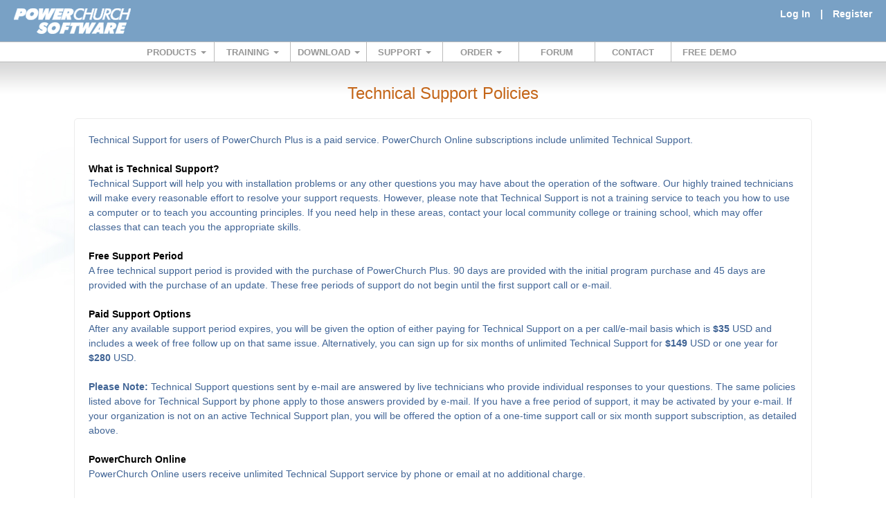

--- FILE ---
content_type: text/html; charset=UTF-8
request_url: https://www.powerchurch.com/support/support.php?sid=88c16c033dba9062988668fc37075752
body_size: 4501
content:
<!DOCTYPE html>
<html lang="en">
<head>
<meta name="viewport" content="width=device-width, initial-scale=1">
<meta http-equiv="Content-Type" content="text/html" charset="utf-8">
<meta http-equiv="X-UA-Compatible" content="IE=edge">
<link rel="stylesheet" href="/includes/css/bootstrap.min.css">
<link rel="stylesheet" href="/includes/css/_powerchurch.css">
<script type="text/javascript" src="/includes/js/jquery-1.12.4.min.js"></script>
<script type="text/javascript" src="/includes/js/bootstrap.min.js"></script>
<title>PowerChurch Software - Technical Support Policies</title><meta http-equiv="Description" content="Church Management Software has never been so affordable or easy to use! PowerChurch Plus makes it easy to manage your membership, non-profit accounting, and contribution information.">
<meta http-equiv="keywords" content="church management software, church management, church software, accounting, non-profit accounting, financial, membership, attendance, contribution, stewardship, powerchurch software, powerchurch, power church">
<meta name="google-site-verification" content="N_skFfXGxA3EGGEg8y2LOQKAlZKu-1msDqsJknUixao" />
<script>(function(w,d,s,l,i){w[l]=w[l]||[];w[l].push({'gtm.start':
new Date().getTime(),event:'gtm.js'});var f=d.getElementsByTagName(s)[0],
j=d.createElement(s),dl=l!='dataLayer'?'&l='+l:'';j.async=true;j.src=
'https://www.googletagmanager.com/gtm.js?id='+i+dl;f.parentNode.insertBefore(j,f);
})(window,document,'script','dataLayer','GTM-WBDMVKJ2');</script>
<script type="text/javascript">
	function checkState() {
		var menu = $('nav ul.clearfix');
		if ( menu.is(':hidden') )
		{
			$('#menu_icon').removeClass('glyphicon-chevron-up');
			$('#menu_icon').addClass('glyphicon-chevron-down');
		}
		else
		{
			$('#menu_icon').removeClass('glyphicon-chevron-down');
			$('#menu_icon').addClass('glyphicon-chevron-up');
		}
	}
    $(function() {  
        var pull        = $('#pull');
            menu        = $('nav ul.clearfix');
            menuHeight  = menu.height();
        $(pull).on('click', function(e) {
            e.preventDefault();
            menu.slideToggle('fast',function(){
				if ( menu.is(':hidden') )
				{
					$('#menu_icon').removeClass('glyphicon-chevron-up');
					$('#menu_icon').addClass('glyphicon-chevron-down');
				}
				else
				{
					$('#menu_icon').removeClass('glyphicon-chevron-down');
					$('#menu_icon').addClass('glyphicon-chevron-up');
				}
			});
        });
    }); 
    $(window).resize(function(){
        var w = $(window).width();
        if ( w <= 600 ) {
            menu.hide('fast',function(){
				if ( menu.is(':hidden') )
				{
					$('#menu_icon').removeClass('glyphicon-chevron-up');
					$('#menu_icon').addClass('glyphicon-chevron-down');
				}
				else
				{
					$('#menu_icon').removeClass('glyphicon-chevron-down');
					$('#menu_icon').addClass('glyphicon-chevron-up');
				}
			});
        }
		else if ( w >= 880 ) {
			menu.show('fast',function(){
				if ( menu.is(':hidden') )
				{
					$('#menu_icon').removeClass('glyphicon-chevron-up');
					$('#menu_icon').addClass('glyphicon-chevron-down');
				}
				else
				{
					$('#menu_icon').removeClass('glyphicon-chevron-down');
					$('#menu_icon').addClass('glyphicon-chevron-up');
				}
			});
		}
    });
</script>
</head>
	<body>
		<noscript><iframe src="https://www.googletagmanager.com/ns.html?id=GTM-WBDMVKJ2"
height="0" width="0" style="display:none;visibility:hidden"></iframe></noscript>
	<div id="wrap">
	<div id="header" class="row">
		<div id="logo_image" class="col-xs-6">
			<a href="/?sid=10781feaa9e387a6af6eb361525b3f8d"><img id="toplogo" src="/images/newsite/pclogo.gif" border="0" width="177" height="41"></a>
		</div>
		<div id="logo_links" class="col-xs-6">
							<div class="header_blocks">
					<a href="/account/login.php?sid=10781feaa9e387a6af6eb361525b3f8d">Log In</a>
				</div>
				<div class="header_blocks">
					|
				</div>
				<div class="header_blocks">
					<a href="/account/registration.php?mode=register&amp;sid=10781feaa9e387a6af6eb361525b3f8d">Register</a>
				</div>
						</div>
	</div>
	<nav id="nav" class="clearfix">  
		<ul class="clearfix">
			<li class="navli">
				<div class="dropdown">
					<a class="nava dropdown-toggle" href="#" id="productsMenu" data-toggle="dropdown" title="PowerChurch Software - Church Management Software Products">
						PRODUCTS
						<span class="caret"></span>
					</a>
					<ul class="dropdown-menu" role="menu" aria-labelledby="productsMenu">
						<li role="presentation"><a role="menuitem" tabindex="-1" href="/products/pcplus/?sid=10781feaa9e387a6af6eb361525b3f8d" title="Desktop Church Management Software">PowerChurch Plus</a></li>
						<li role="presentation"><a role="menuitem" tabindex="-1" href="/products/pconline/?sid=10781feaa9e387a6af6eb361525b3f8d" title="Online Church Management Software">PowerChurch Online</a></li>
						<li role="presentation" class="divider"></li>
						<li role="presentation"><a role="menuitem" tabindex="-1" href="/products/checkin/?sid=10781feaa9e387a6af6eb361525b3f8d">PowerChurch Check In</a></li>
						<li role="presentation"><a role="menuitem" tabindex="-1" href="/products/mailroom/?sid=10781feaa9e387a6af6eb361525b3f8d">PowerChurch Mailroom</a></li>
												<li role="presentation" class="divider"></li>
						<li role="presentation"><a role="menuitem" tabindex="-1" href="/conversion/?sid=10781feaa9e387a6af6eb361525b3f8d">Data Conversion</a></li>
						<li role="presentation"><a role="menuitem" tabindex="-1" href="/compatible/?sid=10781feaa9e387a6af6eb361525b3f8d">Compatible Products</a></li>
						<li role="presentation" class="divider"></li>
						<li role="presentation"><a role="menuitem" tabindex="-1" href="/products/?sid=10781feaa9e387a6af6eb361525b3f8d"><b>View All Products</b></a></li>
					</ul>
				</div>
			</li>
			<li class="navli">
				<div class="dropdown">
					<a class="nava dropdown-toggle" href="#" id="trainingMenu" data-toggle="dropdown">
						TRAINING
						<span class="caret"></span>
					</a>
					<ul class="dropdown-menu" role="menu" aria-labelledby="trainingMenu">
						<li role="presentation"><a role="menuitem" tabindex="-1" href="/training/videos/?sid=10781feaa9e387a6af6eb361525b3f8d">Online Training Videos</a></li>
						<li role="presentation"><a role="menuitem" tabindex="-1" href="/training/consultants.php?sid=10781feaa9e387a6af6eb361525b3f8d">Independent Trainers</a></li>
												<li role="presentation" class="divider"></li>
						<li role="presentation"><a role="menuitem" tabindex="-1" href="/training/?sid=10781feaa9e387a6af6eb361525b3f8d"><b>View All Training</b></a></li>
					</ul>
				</div>
			</li>
			<li class="navli">
				<div class="dropdown">
					<a class="nava dropdown-toggle" href="#" id="downloadMenu" data-toggle="dropdown">
						DOWNLOAD
						<span class="caret"></span>
					</a>
					<ul class="dropdown-menu" role="menu" aria-labelledby="downloadMenu">
						<li role="presentation"><a role="menuitem" tabindex="-1" href="/demo/demo_form.php?mode=Download&amp;sid=10781feaa9e387a6af6eb361525b3f8d">Free Demo</a></li>
						<li role="presentation"><a role="menuitem" tabindex="-1" href="/account/downloads.php?sid=10781feaa9e387a6af6eb361525b3f8d">My Downloads</a></li>
						<li role="presentation" class="divider"></li>
						<li role="presentation"><a role="menuitem" tabindex="-1" href="/mr/?sid=10781feaa9e387a6af6eb361525b3f8d">Maintenance Release</a></li>
						<li role="presentation"><a role="menuitem" tabindex="-1" href="http://mypowerchurch.com">PowerChurch Online/IDS Client</a></li>
						<li role="presentation" class="divider"></li>
						<li role="presentation"><a role="menuitem" tabindex="-1" href="/support/downloads/?sid=10781feaa9e387a6af6eb361525b3f8d"><b>Show All Downloads</b></a></li>
					</ul>
				</div>
			</li>
			<li class="navli">
				<div class="dropdown">
					<a class="nava dropdown-toggle" href="#" id="supportMenu" data-toggle="dropdown">
						SUPPORT
						<span class="caret"></span>
					</a>
					<ul class="dropdown-menu" role="menu" aria-labelledby="supportMenu">
						<li role="presentation"><a role="menuitem" tabindex="-1" href="/contact/?to=support&amp;sid=10781feaa9e387a6af6eb361525b3f8d">E-mail Tech Support</a></li>
						<li role="presentation" class="divider"></li>
						<li role="presentation"><a role="menuitem" tabindex="-1" href="/support/kb.php?sid=10781feaa9e387a6af6eb361525b3f8d">Knowledge Base</a></li>
						<li role="presentation"><a role="menuitem" tabindex="-1" href="/support/kb.php?incl_videos=1&mode=browse&amp;sid=10781feaa9e387a6af6eb361525b3f8d">Video Tutorials</a></li>
						<li role="presentation"><a role="menuitem" tabindex="-1" href="/newsletter/?sid=10781feaa9e387a6af6eb361525b3f8d">Newsletters</a></li>
						<li role="presentation"><a role="menuitem" tabindex="-1" href="https://www.powerchurch.com/assist">Remote Assistance</a></li>
						<li role="presentation" class="divider"></li>
						<li role="presentation"><a role="menuitem" tabindex="-1" href="/support/pr?sid=10781feaa9e387a6af6eb361525b3f8d">Payroll Tax Table Information</a></li>
						<li role="presentation" class="divider"></li>
						<li role="presentation"><a role="menuitem" tabindex="-1" href="/support/support.php?sid=10781feaa9e387a6af6eb361525b3f8d">Support Policies</a></li>
						<li role="presentation" class="divider"></li>
						<li role="presentation"><a role="menuitem" tabindex="-1" href="/support/?sid=10781feaa9e387a6af6eb361525b3f8d"><b>View All Support</b></a></li>
					</ul>
				</div>
			</li>  
			<li class="navli">
				<div class="dropdown">
					<a class="nava dropdown-toggle" href="#" id="orderMenu" data-toggle="dropdown" title="Purchase Church Management Software Products">
						ORDER
						<span class="caret"></span>
					</a>
					<ul class="dropdown-menu" role="menu" aria-labelledby="orderMenu">
						<li role="presentation"><a role="menuitem" tabindex="-1" href="/catalog/?sid=10781feaa9e387a6af6eb361525b3f8d">Buy Online</a></li>
						<li role="presentation"><a role="menuitem" tabindex="-1" href="/invoice/?sid=10781feaa9e387a6af6eb361525b3f8d">Pay an Invoice</a></li>
					</ul>
				</div>
			</li>  
			<li class="navli"><a class="nava" href="/forum/?sid=10781feaa9e387a6af6eb361525b3f8d">FORUM</a></li>    
			<li class="navli"><a class="nava demo" href="/contact/?sid=10781feaa9e387a6af6eb361525b3f8d">CONTACT</a></li>
			<li class="navli"><a class="nava demo" href="/demo/?sid=10781feaa9e387a6af6eb361525b3f8d">FREE DEMO</a></li>
		</ul>  
		<a href="#" id="pull" class="nava"><span id="menu_icon" class="glyphicon glyphicon-chevron-up"></span> MENU</a>
	</nav>
	<!--[if lt IE 8]>
		<link href="/includes/css/bootstrap-ie7.css" rel="stylesheet">
		<div align="center">
			<b><font color="blue">This site requires a minimum of Internet Explorer Version 8 or any other web browser, such as 
			<a href="https://www.mozilla.org/en-US/firefox/new/" target="_blank">Mozilla Firefox</a> 
			or 
			<a href="https://support.google.com/chrome/answer/95346?hl=en" target="_blank">Google Chrome</a>.
			</font></b>
		</div>
	<![endif]-->
	<div id="subheader"></div>
	<div id="main" class="clearfix">
		<div class="tagline">Technical Support Policies</div>
<div class="content_container">
	<div class="white-infobox">
		Technical Support for users of PowerChurch Plus is a paid service. PowerChurch Online subscriptions include unlimited Technical Support.
		<br /><br />
        <b><font color="black">What is Technical Support?</font></b><br />
        Technical Support will help you with installation problems or any other questions you may have about the operation of the software. Our highly trained technicians will make every reasonable effort to resolve your support requests. However, please note that Technical Support is not a training service to teach you how to use a computer or to teach you accounting principles. If you need help in these areas, contact your local community college or training school, which may offer classes that can teach you the appropriate skills.
        <br /><br />
		<b><font color="black">Free Support Period</font></b><br />
		A free technical support period is provided with the purchase of PowerChurch Plus. 90 days are provided with the initial program purchase and 45 days are provided with the purchase of an update. These free periods of support do not begin until the first support call or e-mail. 
		<br /><br />
		<b><font color="black">Paid Support Options</font></b><br />
		After any available support period expires, you will be given the option of either paying for Technical Support on a per call/e-mail basis which is <b>$35</b> USD and includes a week of free follow up on that same issue. Alternatively, you can sign up for six months of unlimited Technical Support for <b>$149</b> USD or one year for <b>$280</b> USD. 
		<br /><br />
		<b>Please Note:</b> Technical Support questions sent by e-mail are answered by live technicians who provide individual responses to your questions. The same policies listed above for Technical Support by phone apply to those answers provided by e-mail. If you have a free period of support, it may be activated by your e-mail. If your organization is not on an active Technical Support plan, you will be offered the option of a one-time support call or six month support subscription, as detailed above. 
		<br /><br />
		<b><font color="black">PowerChurch Online</font></b><br />
		PowerChurch Online users receive unlimited Technical Support service by phone or email at no additional charge.
		<br /><br />
		<b><font color="black">Requesting Support</font></b><br />
		If you are in the US or Canada and you would like to contact us by phone, our toll-free support number is <strong>(800) 486-1800</strong> and our support hours are 9AM to 6PM Eastern, Monday through Friday. For users outside the US and Canada, please call <strong>(828) 665-1818</strong>.		
		<br /><br />
		To contact us by e-mail, simply submit your questions by filling out the support request form <a href="../contact/?to=support&amp;sid=10781feaa9e387a6af6eb361525b3f8d">here</a> or you can send an e-mail to <a href="mailto:support@powerchurch.com">support@powerchurch.com</a>. Please be sure to include your church's name and Registration Number. You can find the Registration Number (RN) in PowerChurch Plus by going to Help > About PowerChurch Plus. The RN is shown just above the church name.
		<br /><br />
		<font color="black">View the PowerChurch Software <a href="holidays.php?sid=10781feaa9e387a6af6eb361525b3f8d">office holiday schedule</a>.</font>
	</div>
</div>
	<!-- closes the MAIN div -->
	</div>
<!-- closes the WRAP div -->
</div>

<!-- footer -->
<div id="footer" >
		<div class="row">
		<div class="col-sm-offset-2 col-sm-8 alert alert-info">
			Our office is open today until 6PM Eastern.		</div>
	</div>
	<div class="footer_box">Copyright &copy; 2025</div>
	<div class="footer_box"><a href="/company/?sid=10781feaa9e387a6af6eb361525b3f8d">PowerChurch Software</a></div>
	<div class="footer_box">601 Alliance Ct </div>
	<div class="footer_box">Asheville, NC 28806 </div>
	<div class="footer_box">(800) 486-1800 </div>
	<div class="footer_box"><a href="/privacy/?sid=10781feaa9e387a6af6eb361525b3f8d">Privacy Policy</a></div>
	<div class="footer_box"><a href="/company/?sid=10781feaa9e387a6af6eb361525b3f8d">Company Information</a></div>
</div>

<!-- Google tag (gtag.js) -->
<script async src="https://www.googletagmanager.com/gtag/js?id=G-5CKXC9GVPX"></script>
<script>
  window.dataLayer = window.dataLayer || [];
  function gtag(){dataLayer.push(arguments);}
  gtag('js', new Date());
  gtag('config', 'G-5CKXC9GVPX');
</script>

<script type="text/javascript">
/* embed code starts */
var _vbset = _vbset || [];
_vbset.push(['_account', 'VBT-45034-9127']);
_vbset.push(['_domain', 'http://powerchurch.com']);

(function() {
    var vbt = document.createElement('script'); vbt.type = 'text/javascript'; vbt.async = true; 
    vbt.src = ('https:' == document.location.protocol ? 'https://' : 'http://') + 'www.vbt.io/tracker?_account='+_vbset[0][1]+'&_domain='+_vbset[1][1];var s = document.getElementsByTagName('script')[0]; s.parentNode.insertBefore(vbt, s);
})();
/* embed code ends */
</script>
</body>
</html>

--- FILE ---
content_type: text/css
request_url: https://www.powerchurch.com/includes/css/_powerchurch.css
body_size: 4234
content:
#main,a:hover{outline:0}#header,.resized_link:hover{background-color:#79a1c5}abbr,acronym,fieldset,img{border:0}address,caption,cite,code,dfn,th,var{font-style:normal;font-weight:400}.videos-right,caption,th{text-align:left}#main,.tagline{text-align:center}q:after,q:before{content:''}li,ul{margin:0}#wrap,body,html{height:100%}body>#wrap{height:auto;min-height:100%}#wrap{margin-bottom:-124px;padding-bottom:124px}body{background-color:#fff;font-family:arial,helvetica,sans-serif;margin:0 auto}a,a:link,a:visited{color:#c46619;text-decoration:none;outline:0}#nav a.nava:hover,a:hover{color:#79a1c5;text-decoration:none}a.left.carousel-control,a.right.carousel-control,nav{color:gray}.clearfix:after{content:".";height:0;visibility:hidden;clear:both}* html .clearfix{height:1%}.clearfix{display:block}#header{height:60px;color:#fff}#header a,#header a:link,#header a:visited{color:#fff;font-weight:700;text-decoration:none}#header a:hover,.tagline{color:#c46619}.footer_box,.header_blocks{display:inline-block;padding-left:5px;padding-right:5px}#logo_links{position:absolute;text-align:right;right:0;font-weight:700;color:#fff;margin-top:10px}#bluebarlogo{margin-left:0;margin-top:3px;background:url('/images/newsite/icons/main-sprite.png') 0 -315px;border:0;height:37px}#logo_image{position:absolute;top:9px;left:0}#subheader{height:46px;background:url('/images/newsite/icons/main-bg-sprite.png') 0 -60px repeat-x;width:100%;position:relative}#main,.monitor{background-repeat:no-repeat}.tagline{font-size:24px;position:relative;margin:0 auto;top:-12px}.white-infobox,.white-infobox-narrow{width:96%;text-align:left;border:1px solid #ececec;position:relative;color:#406495;background-color:#fff}#main{padding-bottom:20px;color:#989898;line-height:1.5em;margin:0 auto;position:relative;background-image:url('/images/newsite/swirl.jpg');background-position:0 76px}.white-infobox{max-width:880px;margin:0 auto;top:14px;padding:20px;border-radius:5px}.white-infobox-narrow{max-width:730px;margin:0 auto;top:14px;padding:20px;border-radius:5px}.white-containerbox,.white-contentbox{width:96%;max-width:880px;margin:0 auto;top:14px;padding:20px}#footer,#nav a.nava,.tab-content,.white-contentbox{text-align:center}.white-contentbox table,.white-infobox table{max-width:96%}.white-contentbox td,.white-infobox td{padding:10px}TD.features,TD.pricing{vertical-align:middle;padding:4px}.white-contentbox{position:relative;border:1px solid #ececec;background-color:#fff;color:#406495;border-radius:5px}.white-containerbox{position:relative}#footer,.content_container,nav{width:100%;position:relative}.faq{margin-top:12px;margin-bottom:12px}.content_container{top:0;margin:0 auto 40px;text-align:center}#footer{margin-top:-20px;height:100px;clear:both;color:#19233e}.row{margin-left:0;margin-right:0}.row-centered{margin:0 auto;display:table}#nav a.nava,.address_block,.contact-form-block,.contact_block,.fp_products_block,.monitor,.monitor_right,.watch_now_text{display:inline-block}.dropdown-menu{top:27px}label.plainLabel{font-weight:400}.tab-content{border:1px solid #ddd;border-radius:5px;padding:40px;margin-bottom:10px}a.btn-default{color:#333}.carousel-control.left,.carousel-control.right{background-image:none}#menu_icon{text-indent:0}nav{font-size:10pt;font-family:'PT Sans',Arial,sans-serif;font-weight:700;height:30px;background-color:#fff;border-bottom:1px solid #bbb;border-top:1px solid #bbb}nav ul.clearfix{padding:0;margin:0 auto;width:880px;height:30px}nav li.navli{display:inline;float:left}.clearfix:after,.clearfix:before{content:" ";display:table}#nav a.nava{color:#989898;width:110px;text-decoration:none;line-height:30px}#nav li.navli a.nava{border-right:1px solid #bbb;box-sizing:border-box;-moz-box-sizing:border-box;-webkit-box-sizing:border-box}#nav li.navli:last-child a.nava{border-right:0}.monitor_container{margin:20px auto 0}.monitor{width:260px;height:280px;background-image:url('/images/newsite/new-monitor-bg.png');margin-left:0;margin-right:69px}.monitor_right{margin-left:20px;margin-right:0;text-align:left;border:1px solid #ececec}.fp_products_container{position:relative;top:50px;height:auto}.fp_products_bar{margin:0 auto 40px;text-align:center;position:relative}.fp_products_block{width:270px;min-height:190px;margin:0 12px 12px;text-align:center;background-color:#f0f0f0;border-bottom:2px solid #bcbcbc;border-right:2px solid #bcbcbc;border-top:1px solid #ccc;border-left:1px solid #ccc;border-radius:5px;padding-top:12px;cursor:pointer}.fp_product_title{font-weight:700;font-size:16px}.fp_products_description{position:relative;top:8px;left:0;width:236px;text-align:left;color:grey;line-height:1.5em;padding-left:12px;padding-right:12px}.address_block,.contact_block,.newslist{border:1px solid #ececec;background-color:#fff;color:#406495}#carousel .glyphicon-chevron-left{left:25%}#carousel .glyphicon-chevron-right{right:10%}#carousel .carousel-indicators{bottom:-10px;opacity:.5}#carousel .carousel-indicators li{border-color:#c46619;border-width:2px}#carousel .carousel-indicators li.active{background-color:#79a1c5;border-color:#79a1c5;border-width:3px}a.left.carousel-control:hover,a.right.carousel-control:hover{color:#ececec}.my-account-tabs{padding-left:0;padding-right:0}.contact_block{padding:10px;margin-left:10px;margin-right:5px}.address_block{padding:10px;margin-left:5px;margin-right:10px}.contact-form-block{text-align:left;margin-right:40px}.newslist{position:relative;text-align:left;top:14px;padding:20px;line-height:1.3em;margin-bottom:20px;margin-right:10px;margin-left:-10px;border-radius:5px}.large-right-block,.newsfilters{border:1px solid #ececec;background-color:#fff;top:14px;margin-left:10px;margin-right:-10px;padding:20px;text-align:left}.newsfilters{min-height:365px;color:#213562;border-radius:5px}.large-right-block{position:relative;color:#406495;line-height:1.3em;border-radius:5px}.productblock,.small-left-block{border:1px solid #ececec;background-color:#fff;top:14px}.small-left-block{padding:20px;min-height:365px;text-align:left;color:#213562;border-radius:5px;margin-left:-10px;margin-right:10px;margin-bottom:20px}.productblock{padding-top:18px;padding-bottom:9px;text-align:center;color:#406495;line-height:1.3em;margin:0 10px 20px;border-radius:5px}TD.features,TD.header,TD.item,TD.pricing{border:1px solid #000}#left.productblock{margin-left:-5px;margin-right:5px}#right.productblock{margin-left:5px;margin-right:-5px}TABLE.phonetree{color:#000}TD.header,TR.group{font-weight:700;background-color:gray;color:#fff}TD.features{text-align:center;font-size:36px;font-weight:700}TD.pricing{text-align:center}TD.item,TR.group{text-align:left}.success,.videos-left,.warning,TD.header{text-align:center}TD.item a,TD.item a:active,TD.item a:hover,TD.item a:link,TD.item a:visited{text-decoration:none;font-style:normal;color:#000;width:100%;height:100%;display:block}TD.nothing{border-style:none}.bundle-bottom-left,.bundle-span-left,.bundle-top-left{border-left:1px solid #c46619}.bundle-span-left,.bundle-top-left,.bundle-top-right{border-top:1px solid #c46619}.bundle-bottom-left,.bundle-bottom-right,.bundle-span-left{border-bottom:1px solid #c46619}.small{font-size:10px;line-height:13px}.expired_text,.expires_text{font-size:11px;font-weight:700}.bundle-bottom-right,.bundle-top-right{border-right:1px solid #c46619}.warning{width:100%;color:red;font-weight:700}.success{width:100%;color:green;font-weight:700}.videos-left{float:left;padding:6px 10px 10px;width:120px}#preview{border:1px solid #fff}#preview:hover{border:1px solid #ececec}.playlist_group{font-weight:700;color:gray;list-style-type:none;cursor:pointer}#now_playing,.watch_now_text{position:relative;color:#fff}.playlist_item{list-style-type:disc}#mediaspace_wrapper{float:left;border-left:1px solid #000;border-right:1px solid #000;border-bottom:1px solid #000}.mediaspace_wrapper_right{float:left;text-align:left;margin-left:10px}.playlist_ul,ul.tour_navigation_left{margin-left:0}.playlist_ul li{margin-left:-28px}.watch_now_text{top:-46px;font-weight:700;padding-left:4px}.order-now-block a:hover,.savings,.watch_now_text:hover{color:#79a1c5}#now_playing{text-align:left;top:20px;left:0;z-index:10000000;margin-top:-16px;margin-bottom:-16px;background-color:#777;width:504px;padding:8px;-moz-opacity:.50;opacity:.5}.watch_thumb{opacity:.5}.watch_thumb:hover{opacity:1}.expires_text{color:green;margin-top:14px}.expired_text{color:red}.play_overlay{width:100px;height:57px;margin-top:-57px;margin-bottom:-13px;background-image:url('/images/newsite/play_overlay.png');cursor:pointer}.video_explain{border:2px solid #79a1c5;width:90px;float:right;padding:5px;color:#000;margin-top:2px;margin-right:2px;background-color:#eee;text-align:left}.printer{float:right;padding-left:5px;padding-bottom:5px;display:none}.doctype{font-weight:700;color:#c46619}a.resultnamelink{text-decoration:none;font-weight:700;color:#406495}a.resultnamelink:hover{text-decoration:underline;color:#79a1c5}.resized_link{background-color:maroon;padding:5px;border-top-left-radius:5px;border-top-right-radius:5px}.tour_left_nav,.tour_main{border-top:1px solid #ececec;border-left:1px solid #ececec;background-color:#fff;border-radius:5px}.resized_link a,.resized_link a:hover,.tour_main a.btn.btn-primary,.tour_main a.btn.btn-warning{color:#fff}.products_blurb{text-align:left;font-size:14px;color:#79a1c5;margin:20px;max-width:570px}.product-footer{margin-top:-130px!important}.tour_left_nav{max-width:256px;text-align:left;padding:25px 10px 25px 25px;margin-right:10px;margin-left:-10px}.tour_main{margin-left:10px;margin-right:-10px;margin-bottom:20px;max-width:740px;min-height:500px;min-width:500px}.group,.group a{list-style:square;color:gray;font-size:15px;font-weight:700;margin-top:20px}.item_disabled,.item_enabled{font-size:16px;font-weight:700}.detail_current,.detail_current a{list-style:disc;color:#79a1c5;line-height:1.4em}.detail_current_selected,.detail_current_selected a{list-style:circle;color:#c46619;font-weight:700;line-height:1.4em}.additional_info,.additional_info a{list-style:square;color:#406495;line-height:1.4em}.additional_info_selected,.additional_info_selected a{list-style:square;color:#c46619;line-height:1.4em}li.detail_current,li.detail_current_selected{margin-left:-60px}li.additional_info,li.additional_info_selected{margin-left:-85px}li.group{margin-left:-35px}.tour_top_text{text-align:left;margin-top:15px;padding-left:20px;line-height:1.6em;color:#406495}.tour_top_text h4{color:#000;padding-top:10px}.tour_top_text .form-row td{padding:10px;border:1px solid #efefef}.tour_top_text td{padding:0 10px}.tour_sidebar{float:right;min-height:60px}.tour_sidebar hr{width:90%;margin-top:5px;margin-bottom:5px;border-top:1px solid #fff}.order-now-block{max-width:210px;margin-left:14px;text-align:center}.order-now-block a,.tour_key_features a,.tour_key_features a:link,.tour_key_features a:visited{text-decoration:none;font-weight:700;color:#c46619}.tour_key_features{color:#000;background-color:#ececec;max-width:200px;padding:15px 10px 15px 5px;margin:10px 0 20px 20px;border:10px double #79a1c5;border-radius:5px}.key_features{margin-left:-16px}.tour_key_features a:hover{color:#406495}.tour_main ul.pager a{color:grey}.order-now-block a.btn.btn-warning.btn-lg span.glyphicon{left:-3px;top:2px}.tour_testimonial{width:80%;margin:0 auto;color:#406495}.imageleft{float:left;margin:10px;max-width:200px}.descright{float:left;margin:10px 10px 10px -10px;max-width:540px}.checkincompatibleordernow{float:left;text-align:center;color:#000;margin-bottom:10px;margin-left:10px}.estimate{float:left;text-align:center;color:#000}#total{border:1px solid #000;background-color:#f0f0f0;padding:5px;width:85px}.convert-right{float:left;width:70%;margin-left:20px}.convert-group{border:1px solid #ececec;padding:5px;max-width:650px}.item_enabled{color:#000}.item_disabled{color:gray}.show{display:inline;color:#666}.hide{display:none}.alert-warning a,.alert-warning a:active,.alert-warning a:link,.alert-warning a:visited,.panel-heading a{color:#406495;font-weight:700}img.ico{width:64px;height:64px;display:block}img.ico-cat{zoom:1;-moz-transform:scale(1);-moz-transform-origin:0 0;max-width:100px}img.ico.article{background:url('/images/newsite/new-icons-sprite.png')}img.ico.tech2{background:url('/images/newsite/new-icons-sprite.png') 0 -64px}img.ico.newsletter{background:url('/images/newsite/new-icons-sprite.png') 0 -128px}img.ico.list{background:url('/images/newsite/new-icons-sprite.png') 0 -192px}img.ico.download{background:url('/images/newsite/new-icons-sprite.png') 0 -256px}img.ico.newspapers{background:url('/images/newsite/new-icons-sprite.png') 0 -320px}img.ico.search{background:url('/images/newsite/new-icons-sprite.png') 0 -384px}img.ico.script{background:url('/images/newsite/new-icons-sprite.png') 0 -448px}img.ico.email{background:url('/images/newsite/new-icons-sprite.png') 0 -512px}img.ico.pda{background:url('/images/newsite/new-icons-sprite.png') 0 -576px}img.ico.archive{background:url('/images/newsite/new-icons-sprite.png') 0 -640px}img.ico.barcode{background:url('/images/newsite/new-icons-sprite.png') 0 -704px}img.ico.remote{background:url('/images/newsite/new-icons-sprite.png') 0 -768px}img.ico.laptop{background:url('/images/newsite/new-icons-sprite.png') 0 -832px}img.ico.tools{background:url('/images/newsite/new-icons-sprite.png') 0 -896px}img.ico.tools2{background:url('/images/newsite/new-icons-sprite.png') 0 -960px}img.ico.calendar{background:url('/images/newsite/new-icons-sprite.png') 0 -1024px}img.ico.id-badge{background:url('/images/newsite/new-icons-sprite.png') 0 -1088px}img.ico.video{background:url('/images/newsite/new-icons-sprite.png') 0 -1152px}img.ico.check{background:url('/images/newsite/new-icons-sprite.png') 0 -1216px}img.ico.book{background:url('/images/newsite/new-icons-sprite.png') 0 -1280px}img.ico.globe{background:url('/images/newsite/new-icons-sprite.png') 0 -1344px}img.ico.printer{background:url('/images/newsite/new-icons-sprite.png') 0 -1408px}.add-new-btn{width:90%;max-width:880px;margin-top:10px;font-weight:700;margin-left:1px}.alert-danger a,.alert-danger a:active,.alert-danger a:link,.alert-danger a:visited{color:#a94442}@media (max-width:990px){.detail_current,.detail_current a,.detail_current_selected,.detail_current_selected a,.group,.group a{font-size:11px}}@media (max-width:880px){nav{height:auto}nav ul.clearfix{width:100%;display:block;height:auto}nav li.navli{width:25%;float:left;position:relative}#nav li.navli a.nava{border-bottom:1px solid #bbb;border-right:1px solid #bbb}#nav a.nava{text-align:left;width:100%;text-indent:25px}}@media (max-width:910px){.tour_left_nav{display:none}}@media (min-width:769px) and (max-width:970px){img.ico-cat{zoom:.5;-moz-transform:scale(.5);-moz-transform-origin:0 0;margin-top:10px}td.ico-td-cat{max-width:50px}}@media (max-width:768px){.large-right-block,.newsfilters,.newslist,.small-left-block{margin-left:0;margin-right:0}.white-infobox-narrow ul li{margin-left:-30px}.tour_top_text{padding-left:0}.tour_sidebar{clear:both}img.ico{zoom:.5;-moz-transform:scale(.5);-moz-transform-origin:0 0;margin-top:10px}.ico-td{max-width:42px}.white-contentbox table,.white-infobox table{max-width:100%}.white-contentbox,.white-infobox{padding:10px}.panel-group .panel{overflow:visible}.panel-body{padding:0}}@media (max-width:767px){.tour_main{margin:0}}@media (max-width:700px){#toplogo{margin-top:4px;width:120px;height:28px}.tagline{font-size:19px;color:#c46619;margin:0 auto;text-align:center}}@media (max-width:600px){nav{height:auto}nav ul.clearfix{width:100%;display:block;height:auto}nav li.navli{width:50%;float:left;position:relative}nav li.navli a.nava{border-bottom:1px solid #bbb;border-right:1px solid #bbb}nav a.nava{text-align:left;width:100%;text-indent:25px}}@media (max-width:540px){.tagline{font-size:14px;color:#c46619;margin:0 auto;text-align:center}.monitor_container{display:none}}@media only screen and (max-width :480px){nav{border-bottom:0}nav ul.clearfix{display:none;height:auto}nav a#pull{display:block;background-color:#fff;width:100%;position:relative}nav a#pull:after{content:"";background:url('nav-icon.png') no-repeat;width:30px;height:30px;display:inline-block;position:absolute;right:15px;top:10px}}@media only screen and (min-width :881px){#pull{display:none!important}}@media (max-width :320px){nav li.navli{display:block;float:none;width:100%}nav li.navli a.nava{border-bottom:1px solid #bbb}}@media (min-width:768px){.white-containerbox,.white-contentbox,.white-contentbox table,.white-infobox,.white-infobox table,.white-infobox-narrow{width:83.333333%}}@media (min-width:992px){.white-containerbox,.white-contentbox,.white-contentbox table,.white-infobox,.white-infobox table,.white-infobox-narrow{width:83.333333%;max-width:1000px}}@media (min-width:1200px){.white-containerbox,.white-contentbox,.white-contentbox table,.white-infobox,.white-infobox table,.white-infobox-narrow{width:83.333333%;max-width:1200px}}@media (min-width:1500px){.col-xl-1,.col-xl-10,.col-xl-11,.col-xl-12,.col-xl-2,.col-xl-3,.col-xl-4,.col-xl-5,.col-xl-6,.col-xl-7,.col-xl-8,.col-xl-9{float:left;position:relative;min-height:1px;padding-right:15px;padding-left:15px}.col-xl-1{width:8.333333%}.col-xl-2{width:16.6666666%}.col-xl-3{width:24.999999%}.col-xl-4{width:33.333333%}.col-xl-5{width:41.666666%}.col-xl-6{width:49.999999%}.col-xl-7{width:58.333333%}.col-xl-8{width:66.666666%}.col-xl-9{width:74.999999%}.col-xl-10{width:83.333333%}.col-xl-11{width:91.666666%}.col-xl-12{width:100%}.white-containerbox,.white-contentbox,.white-contentbox table,.white-infobox,.white-infobox table,.white-infobox-narrow{width:83.333333%;max-width:1300px}}